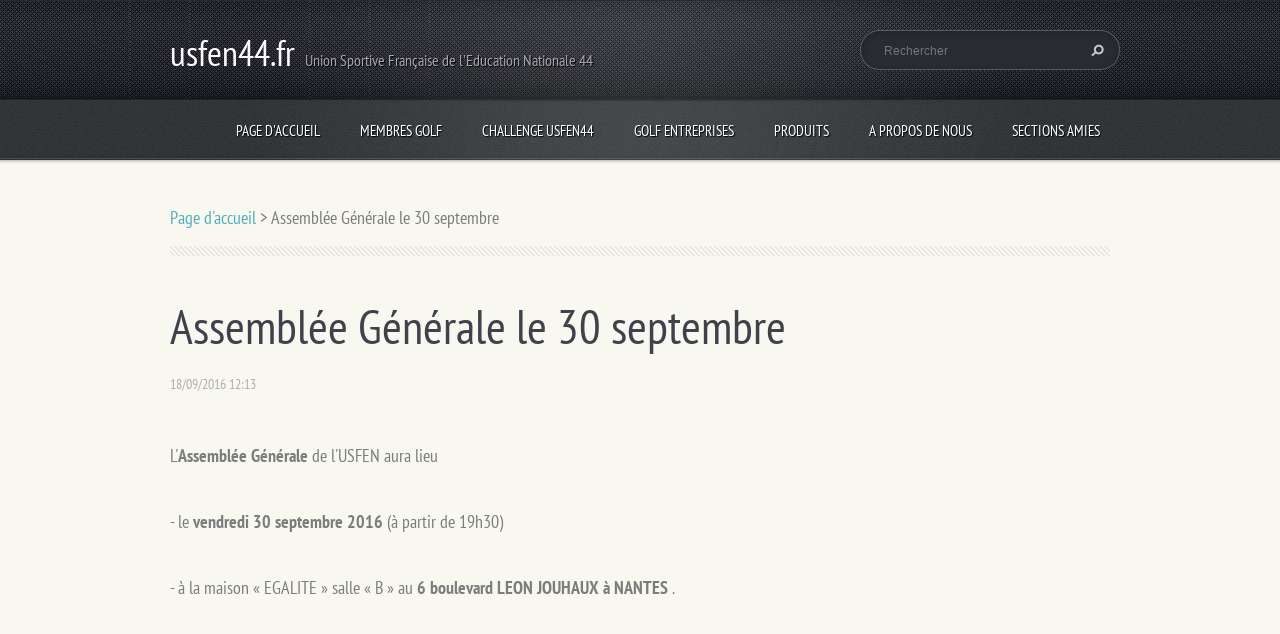

--- FILE ---
content_type: text/html; charset=UTF-8
request_url: https://www.usfen44.fr/news/assemblee-generale-le-30-septembre/
body_size: 7153
content:
<!doctype html>
<!--[if lt IE 7]> <html class="lt-ie10 lt-ie9 lt-ie8 lt-ie7" lang="fr"> <![endif]-->
<!--[if IE 7]>    <html class="lt-ie10 lt-ie9 lt-ie8" lang="fr"> <![endif]-->
<!--[if IE 8]>    <html class="lt-ie10 lt-ie9" lang="fr"> <![endif]-->
<!--[if IE 9]>    <html class="lt-ie10" lang="fr"> <![endif]-->
<!--[if gt IE 9]><!-->
<html lang="fr">
<!--<![endif]-->
<head>
  <base href="https://www.usfen44.fr/">
  <meta charset="utf-8">
  <meta name="description" content="">
  <meta name="keywords" content="bureau, ">
  <meta name="generator" content="Webnode">
  <meta name="apple-mobile-web-app-capable" content="yes">
  <meta name="apple-mobile-web-app-status-bar-style" content="black">
  <meta name="format-detection" content="telephone=no">
    <link rel="icon" type="image/svg+xml" href="/favicon.svg" sizes="any">  <link rel="icon" type="image/svg+xml" href="/favicon16.svg" sizes="16x16">  <link rel="icon" href="/favicon.ico">  <link rel="stylesheet" href="https://www.usfen44.fr/wysiwyg/system.style.css">
<link rel="canonical" href="https://www.usfen44.fr/news/assemblee-generale-le-30-septembre/">
<script type="text/javascript">(function(i,s,o,g,r,a,m){i['GoogleAnalyticsObject']=r;i[r]=i[r]||function(){
			(i[r].q=i[r].q||[]).push(arguments)},i[r].l=1*new Date();a=s.createElement(o),
			m=s.getElementsByTagName(o)[0];a.async=1;a.src=g;m.parentNode.insertBefore(a,m)
			})(window,document,'script','//www.google-analytics.com/analytics.js','ga');ga('create', 'UA-797705-6', 'auto',{"name":"wnd_header"});ga('wnd_header.set', 'dimension1', 'W1');ga('wnd_header.set', 'anonymizeIp', true);ga('wnd_header.send', 'pageview');var pageTrackerAllTrackEvent=function(category,action,opt_label,opt_value){ga('send', 'event', category, action, opt_label, opt_value)};</script>
  <link rel="alternate" type="application/rss+xml" href="https://usfen44.fr/rss/all.xml" title="">
<!--[if lte IE 9]><style type="text/css">.cke_skin_webnode iframe {vertical-align: baseline !important;}</style><![endif]-->
  <meta http-equiv="X-UA-Compatible" content="IE=edge">
  <title>Assemblée Générale le 30 septembre  :: usfen44.fr</title>
  <meta name="viewport" content="width=1100">
  <link rel="stylesheet" href="https://d11bh4d8fhuq47.cloudfront.net/_system/skins/v5/50001095/css/style.css">

				<script type="text/javascript">
				/* <![CDATA[ */
					
					if (typeof(RS_CFG) == 'undefined') RS_CFG = new Array();
					RS_CFG['staticServers'] = new Array('https://d11bh4d8fhuq47.cloudfront.net/');
					RS_CFG['skinServers'] = new Array('https://d11bh4d8fhuq47.cloudfront.net/');
					RS_CFG['filesPath'] = 'https://www.usfen44.fr/_files/';
					RS_CFG['filesAWSS3Path'] = 'https://9e1203bc25.clvaw-cdnwnd.com/281fca775f8adc770f445a299f077517/';
					RS_CFG['lbClose'] = 'Fermer';
					RS_CFG['skin'] = 'default';
					if (!RS_CFG['labels']) RS_CFG['labels'] = new Array();
					RS_CFG['systemName'] = 'Webnode';
						
					RS_CFG['responsiveLayout'] = 0;
					RS_CFG['mobileDevice'] = 0;
					RS_CFG['labels']['copyPasteSource'] = 'En savoir plus :';
					
				/* ]]> */
				</script><script type="text/javascript" src="https://d11bh4d8fhuq47.cloudfront.net/_system/client/js/compressed/frontend.package.1-3-108.js?ph=9e1203bc25"></script><style type="text/css"></style></head>
<body><!-- div id="wrapper" -->
<div id="wrapper" class="BLUE">
   <!-- div id="header" -->
   <div id="header">
      <!-- div id="headerMain" -->
      <div id="headerMain">
            <!-- div id="headerMainContent" -->
            <div id="headerMainContent" class="clearfix">
                  <div id="logoZone">
                        <div id="logo"><a href="home/" title="Aller sur la page dʼaccueil."><span id="rbcSystemIdentifierLogo">usfen44.fr</span></a></div>                        <div id="moto"><span id="rbcCompanySlogan" class="rbcNoStyleSpan">Union Sportive Française de l&#039;Education Nationale 44</span></div>
                  </div>
                  <div class="fulltextFormWrapper">
                       
        <div id="fulltextForm">                
		<form action="/search/" method="get" id="fulltextSearch">       
                        <div class="clearfix">
                            <input id="fulltextSearchText" type="text" name="text" value="" placeholder="Rechercher">
                            <button id="fulltextSearchButton" type="submit" class="ir">Chercher</button>
                        </div>   
		</form>
        </div>  
		                  </div>
            </div>
            <!-- div id="headerMainContent" -->
      </div>
      <!-- div id="headerMain" -->
      <!-- div id="headerNav" -->
      <div id="headerNav">
          <!-- div id="headerNavContent" -->
          <div id="headerNavContent" class="clearfix">
               <div class="menuWrapper">
                    

    
		<ul class="menu">
	<li class="first">      
      <a href="/home/">         
      Page d&#039;accueil        
  </a>        
  </li>
	<li>      
      <a href="/section-golf/">         
      Membres Golf        
  </a>        
  
	<ul class="level1">
		<li class="first">      
      <a href="/actualites/tarifs-et-inscription/">         
      Tarifs et Adhésion        
  </a>        
  
		<ul class="level2">
			<li class="first">      
      <a href="/actualites/tarifs-et-inscription/info-adhesion-golf/">         
      Info Adhésion Golf        
  </a>        
  </li>
			<li class="last">      
      <a href="/actualites/tarifs-et-inscription/detail-inscription/">         
      Détail Inscription        
  </a>        
  </li>
		</ul>
		</li>
		<li>      
      <a href="/section-golf/don-a-la-2fopen-44/">         
      Don à la 2FOPEN-44        
  </a>        
  </li>
		<li>      
      <a href="/section-golf/les-joueurs/">         
      Orientations &amp; Calendrier        
  </a>        
  </li>
		<li>      
      <a href="/actualites/">         
      Actualités        
  </a>        
  </li>
		<li>      
      <a href="/section-golf/sorties-amicales/">         
      Sorties Amicales        
  </a>        
  </li>
		<li>      
      <a href="/faq-foire-aux-questions-/">         
      FAQ (Foire aux questions)        
  </a>        
  </li>
		<li>      
      <a href="/section-golf/les-joueurs/les-anniv/">         
      Les anniv.        
  </a>        
  </li>
		<li class="last">      
      <a href="/actualites/deposez-un-article/">         
      Déposez un article        
  </a>        
  </li>
	</ul>
	</li>
	<li>      
      <a href="/section-golf/les-competitions/challenge-interne/">         
      Challenge Usfen44        
  </a>        
  
	<ul class="level1">
		<li class="first">      
      <a href="/section-golf/les-competitions/challenge-interne/2025/">         
      2026        
  </a>        
  </li>
		<li>      
      <a href="/section-golf/les-competitions/challenge-interne/engagt-challenge-usfen44/">         
      Engagt challenge Usfen44        
  </a>        
  
		<ul class="level2">
			<li class="first last">      
      <a href="/section-golf/les-competitions/inscriptions-aux-competitions/engt-cp-internes/vos-inscriptions/">         
      Vos Inscriptions        
  </a>        
  </li>
		</ul>
		</li>
		<li>      
      <a href="/section-golf/les-competitions/challenge-interne/reglement/">         
      Règlement        
  </a>        
  </li>
		<li class="last">      
      <a href="/section-golf/les-competitions/challenge-interne/palmares/">         
      Palmarès        
  </a>        
  
		<ul class="level2">
			<li class="first">      
      <a href="/section-golf/les-competitions/challenge-interne/palmares/resultats-2025/">         
      Résultats 2025        
  </a>        
  </li>
			<li>      
      <a href="/section-golf/les-competitions/challenge-interne/palmares/resultats-2024/">         
      Résultats 2024        
  </a>        
  </li>
			<li>      
      <a href="/section-golf/les-competitions/challenge-interne/palmares/resultats-2023/">         
      Résultats 2023        
  </a>        
  </li>
			<li>      
      <a href="/section-golf/les-competitions/challenge-interne/palmares/resultats-2022/">         
      Résultats 2022        
  </a>        
  </li>
			<li>      
      <a href="/section-golf/les-competitions/challenge-interne/resultats-2021/">         
      Résultats 2021        
  </a>        
  </li>
			<li>      
      <a href="/section-golf/les-competitions/challenge-interne/resultats-2020/">         
      Résultats 2020        
  </a>        
  </li>
			<li>      
      <a href="/section-golf/les-competitions/challenge-interne/resultats-2019/">         
      Résultats 2019        
  </a>        
  </li>
			<li>      
      <a href="/section-golf/les-competitions/challenge-interne/resultats-2018/">         
      Résultats 2018        
  </a>        
  </li>
			<li>      
      <a href="/section-golf/les-competitions/challenge-interne/resultats-2017/">         
      Résultats 2017        
  </a>        
  </li>
			<li>      
      <a href="/section-golf/les-competitions/challenge-interne/resultats-2016/">         
      Résultats 2016        
  </a>        
  </li>
			<li>      
      <a href="/section-golf/les-competitions/challenge-interne/resultats-2015/">         
      Résultats 2015        
  </a>        
  </li>
			<li>      
      <a href="/section-golf/les-competitions/challenge-interne/resultats-2014/">         
      Résultats 2014        
  </a>        
  </li>
			<li class="last">      
      <a href="/section-golf/les-competitions/challenge-interne/resultats-2013-et-prec/">         
      Résultats 2013 et préc.        
  </a>        
  </li>
		</ul>
		</li>
	</ul>
	</li>
	<li>      
      <a href="/section-golf/les-competitions/">         
      Golf Entreprises        
  </a>        
  
	<ul class="level1">
		<li class="first">      
      <a href="/section-golf/les-competitions/inscriptions-aux-competitions/inscriptions/">         
      Inscriptions aux compétitions        
  </a>        
  
		<ul class="level2">
			<li class="first">      
      <a href="/section-golf/les-competitions/inscriptions-aux-competitions/">         
      Engagt Championnat (DR1 &amp; 3, DD1 &amp; 2)        
  </a>        
  </li>
			<li class="last">      
      <a href="/section-golf/les-competitions/inscriptions-aux-competitions/inscriptions/engagement-promotion/">         
      Engagt DD3        
  </a>        
  </li>
		</ul>
		</li>
		<li>      
      <a href="/section-golf/les-competitions/d3/">         
      La DR1        
  </a>        
  </li>
		<li>      
      <a href="/section-golf/les-competitions/la-d3/la-d4/">         
      La DR3        
  </a>        
  </li>
		<li>      
      <a href="/section-golf/les-competitions/la-d5/">         
      La DD1        
  </a>        
  </li>
		<li>      
      <a href="/section-golf/les-competitions/dptal/">         
      La DD2        
  </a>        
  </li>
		<li>      
      <a href="/section-golf/les-competitions/la-promotion/">         
      La DD3        
  </a>        
  </li>
		<li class="last">      
      <a href="/section-golf/les-competitions/d3/mode-de-reglement-du-gf/">         
      Mode de règlement du GF        
  </a>        
  </li>
	</ul>
	</li>
	<li>      
      <a href="/section-golf/produits-proposes/choix-produits/">         
      Produits        
  </a>        
  
	<ul class="level1">
		<li class="first">      
      <a href="/section-golf/produits-proposes/balles-usfen44/">         
      Balles usfen44        
  </a>        
  </li>
		<li>      
      <a href="/section-golf/produits-proposes/choix-produits/vos-previsions-sur-op-speciales/">         
      Réservations Op spéciales        
  </a>        
  </li>
		<li class="last">      
      <a href="/section-golf/produits-proposes/choix-produits/polos-usfen44/">         
      Polos Usfen44        
  </a>        
  </li>
	</ul>
	</li>
	<li>      
      <a href="/a-propos-de-nous/">         
      A propos de nous        
  </a>        
  
	<ul class="level1">
		<li class="first">      
      <a href="/contactez-nous2/">         
      Contactez-nous        
  </a>        
  </li>
		<li>      
      <a href="/bureau-et-c-adm-/">         
      Bureau et C.Adm.        
  </a>        
  
		<ul class="level2">
			<li class="first last">      
      <a href="/notre-equipe/">         
      Rôle des contributeurs        
  </a>        
  </li>
		</ul>
		</li>
		<li>      
      <a href="/partenaires/">         
      Partenaires &amp; Liens        
  </a>        
  </li>
		<li class="last">      
      <a href="/nos-amis-disparus/">         
      Nos amis disparus        
  </a>        
  </li>
	</ul>
	</li>
	<li class="last">      
      <a href="/sections-amies/">         
      Sections Amies        
  </a>        
  
	<ul class="level1">
		<li class="first">      
      <a href="/section-volley/">         
      Section Volley        
  </a>        
  </li>
		<li class="last">      
      <a href="/groupes-retraites/">         
      Club Retraités MGEN        
  </a>        
  </li>
	</ul>
	</li>
</ul>   

      <div class="clearfix"></div>     
					
               </div>
          </div>
          <!-- div id="headerNavContent" -->
      </div>
      <!-- div id="headerNav" -->
      <!-- div id="headerShadow" -->
      <div id="headerShadow">
      </div>
      <!-- div id="headerShadow" -->
   </div>
   <!-- div id="header" -->
   <!-- div id="main" -->
   <div id="main" role="main">
         <!-- div id="mainContent" -->
         <div id="mainContent" class="clearfix" >
             <!-- div class="column100" -->
             <div class="column100">
                 <div id="pageNavigator" class="rbcContentBlock">            <div id="navigator" class="widget widgetNavigator clearfix">             <a class="navFirstPage" href="/home/">Page d&#039;accueil</a>           <span> &gt; </span>             <span id="navCurrentPage">Assemblée Générale le 30 septembre </span>             </div>      </div>             </div>
             <!-- div class="column100" -->
             <!-- div class="column75" -->
             <div class="column75">
                  
		       
             

      <div class="widget widgetArticlesDetial clearfix">
      
          <div class="widgetTitle"> 
              <h1>Assemblée Générale le 30 septembre </h1>
          </div>   
                   
          <div class="widgetContent clearfix">
                
                <div class="wrapperDate">
                    18/09/2016 12:13
                </div>
                
                <div class="wrapperContent clearfix">                       
                    <p><p>L'<strong>Assemblée Générale</strong> de l'USFEN&nbsp;aura lieu </p><p>- le&nbsp;<strong>vendredi 30 septembre 2016</strong> (à partir de 19h30)</p><p>- à la maison «&nbsp;EGALITE&nbsp;»&nbsp;salle «&nbsp;B&nbsp;»&nbsp;au <strong>6 boulevard LEON JOUHAUX à NANTES </strong>.</p><br><p></p>                                    
                </div>
                  
                <div class="rbcTags">
<h4><a href="https://www.usfen44.fr/tags/">Tags</a>:</h4>
<p class="tags">
	<a href="/tags/bureau/" rel="tag">bureau</a>
	
</p>
</div>
   
                
                <div class="rbcBookmarks"><div id="rbcBookmarks200000211"></div></div>
		<script type="text/javascript">
			/* <![CDATA[ */
			Event.observe(window, 'load', function(){
				var bookmarks = '<div style=\"float:left;\"><div style=\"float:left;\"><iframe src=\"//www.facebook.com/plugins/like.php?href=https://www.usfen44.fr/news/assemblee-generale-le-30-septembre/&amp;send=false&amp;layout=button_count&amp;width=135&amp;show_faces=false&amp;action=like&amp;colorscheme=light&amp;font&amp;height=21&amp;appId=397846014145828&amp;locale=fr_FR\" scrolling=\"no\" frameborder=\"0\" style=\"border:none; overflow:hidden; width:135px; height:21px; position:relative; top:1px;\" allowtransparency=\"true\"></iframe></div><div style=\"float:left;\"><a href=\"https://twitter.com/share\" class=\"twitter-share-button\" data-count=\"horizontal\" data-via=\"webnode\" data-lang=\"fr\">Tweeter</a></div><script type=\"text/javascript\">(function() {var po = document.createElement(\'script\'); po.type = \'text/javascript\'; po.async = true;po.src = \'//platform.twitter.com/widgets.js\';var s = document.getElementsByTagName(\'script\')[0]; s.parentNode.insertBefore(po, s);})();'+'<'+'/scr'+'ipt></div> <div class=\"addthis_toolbox addthis_default_style\" style=\"float:left;\"><a class=\"addthis_counter addthis_pill_style\"></a></div> <script type=\"text/javascript\">(function() {var po = document.createElement(\'script\'); po.type = \'text/javascript\'; po.async = true;po.src = \'https://s7.addthis.com/js/250/addthis_widget.js#pubid=webnode\';var s = document.getElementsByTagName(\'script\')[0]; s.parentNode.insertBefore(po, s);})();'+'<'+'/scr'+'ipt><div style=\"clear:both;\"></div>';
				$('rbcBookmarks200000211').innerHTML = bookmarks;
				bookmarks.evalScripts();
			});
			/* ]]> */
		</script>
		                                              

                <div class="wrapperBacklink">
                      <a class="iconBack" href="archive/news/">Précédent</a>
                </div>                                   

          </div>     
    	
      </div>  
              

			
		             </div>
             <!-- div class="column75" -->
             <!-- div class="column25" -->
             <div class="column25">
                                               </div>
             <!-- div class="column25" -->
         </div>
         <!-- div id="mainContent" -->
   </div>
   <!-- div id="main" -->
   <!-- div id="footerCover" -->
   <div id="footerCover">
        <!-- div id="footerMain" -->
        <div id="footerMain">
                <!-- div id="footerMainContent" -->
                <div id="footerMainContent" class="footerColumns clearfix">
                      <div class="column33 footerColumn1">
                                                
             <div class="widget widgetArticles clearfix">
                 
                 <div class="widgetTitle">
                    <h2>Actualités</h2>   	          
                 </div>    
                 
          		   <div class="widgetContent clearfix">                        
                     <div class="wrapperListing clearfix">
		                 
                 
                 <div class="box boxArticles clearfix">   
                    
                      <div class="boxTitle">
                          <h3><a href="/news/golf-entreprise-excellente-saison-dans-toutes-les-divisions-bravo-a-tous/">Golf Entreprise : Excellente saison dans toutes les divisions ! Bravo à tous </a></h3>
                      </div>
                      
                      <div class="boxContent">                             
                          <div class="wrapperDate">
                              20/10/2025 22:46
                          </div>
                                                    
                          <div class="wrapperText">
                              La dernière journée vient de s'achever. On peut célébrer une excellence saison sur les 3...
                          </div>
                      </div>
                 </div>                     
                          
		
           
                     </div>
                     
                          		
			<div class="wrapperArchive">
          <a href="https://www.usfen44.fr/archive/news/" title="Accéder à lʼarchive de tous les articles.">Tous les articles</a>
      </div>     
		
                     
                          
                                  
                 </div>              
            </div>
     
		                      </div>
                      <div class="column33 footerColumn2">
                                    
            <div class="widget widgetTags clearfix">
                 
                 <div class="widgetTitle">
                    <h2>Tags</h2>		          
                 </div>
                 
                 <div class="widgetContent clearfix">
                    <ul class="tags clearfix">   					
		
				<li><a href="/tags/Inscription/" style="font-size: 0.9000em;">Inscription</a></li> 
		 
    
		
				<li><a href="/tags/Golf-Hommage/" style="font-size: 0.9000em;">Golf-Hommage</a></li> 
		 
    
		
				<li><a href="/tags/Golf-Don/" style="font-size: 0.8000em;">Golf-Don</a></li> 
		 
    
		
				<li><a href="/tags/Produits/" style="font-size: 0.8000em;">Produits</a></li> 
		 
    
		
				<li><a href="/tags/golf/" style="font-size: 0.8000em;">golf</a></li> 
		 
    
		
				<li><a href="/tags/Golf-Produits/" style="font-size: 1.2000em;">Golf-Produits</a></li> 
		 
    
		
				<li><a href="/tags/volley-membres/" style="font-size: 0.9000em;">volley-membres</a></li> 
		 
    
		
				<li><a href="/tags/membres-disparus/" style="font-size: 0.9000em;">membres-disparus</a></li> 
		 
    
		
				<li><a href="/tags/Retrait%C3%A9s-membres/" style="font-size: 0.8000em;">Retraités-membres</a></li> 
		 
    
		
				<li><a href="/tags/Golf/" style="font-size: 1.6000em;">Golf</a></li> 
		 
    
		
				<li><a href="/tags/Golf-Competition/" style="font-size: 2.7000em;">Golf-Competition</a></li> 
		 
    
		
				<li><a href="/tags/Tennis-comp%C3%A9titions/" style="font-size: 0.8000em;">Tennis-compétitions</a></li> 
		 
    
		
				<li><a href="/tags/Tennis/" style="font-size: 0.9000em;">Tennis</a></li> 
		 
    
		
				<li><a href="/tags/Retrait%C3%A9s-activit%C3%A9s/" style="font-size: 0.9000em;">Retraités-activités</a></li> 
		 
    
		
				<li><a href="/tags/Golf-Challenge-Interne/" style="font-size: 2.8000em;">Golf-Challenge-Interne</a></li> 
		 
    
		
				<li><a href="/tags/Volley-comp%C3%A9tition/" style="font-size: 1.4000em;">Volley-compétition</a></li> 
		 
    
		
				<li><a href="/tags/Webmaster/" style="font-size: 0.8000em;">Webmaster</a></li> 
		 
    
		
				<li><a href="/tags/Message/" style="font-size: 1.0000em;">Message</a></li> 
		 
    
		
				<li><a href="/tags/Volley/" style="font-size: 1.1000em;">Volley</a></li> 
		   		
    		            </ul> 
                 </div>  
            </div>
		                      </div>
                      <div class="column33 footerColumn3">
                          
      <div class="widget widgetContact clearfix">              
		      
          <div class="widgetTitle"> 
              <h2>Contact</h2>
          </div>   
                   
          <div class="widgetContent clearfix">    
              <span class="contactCompany">usfen44.fr</span>
              <span class="contactAddress"></span>     
              <span class="contactPhone"></span>  
              <span class="contactEmail">          									
      <a href="&#109;&#97;&#105;&#108;&#116;&#111;:&#117;&#115;&#102;&#101;&#110;44&#46;&#103;&#101;&#115;&#116;&#105;&#111;&#110;&#115;&#105;&#116;&#101;&#64;&#102;&#114;&#101;&#101;&#46;&#102;&#114;"><span id="rbcContactEmail">&#117;&#115;&#102;&#101;&#110;44&#46;&#103;&#101;&#115;&#116;&#105;&#111;&#110;&#115;&#105;&#116;&#101;&#64;&#102;&#114;&#101;&#101;&#46;&#102;&#114;</span></a> 
	</span>             
          </div>                         	
		    		
      </div>             
					
                                                  <!-- div id="lang" -->
                         <div id="lang">
                             <div id="languageSelect"></div>			
                         </div>
                         <!-- div id="lang" -->
                      </div>
                </div>
                <!-- div id="footerMainContent" -->
                <div id="footerMainContentShadowTop"><!-- --></div>
                <div id="footerMainContentShadowBottom"><!-- --></div>
        </div>
        <!-- div id="footerMain" -->
         <!-- div id="footerText" -->
         <div id="footerText" class="clearfix">
                <!-- div id="footerTextContent" -->
                <div id="footerTextContent" class="clearfix">
                          <div class="column50">
                                <!-- div id="copyright" -->
                                <div id="copyright">
                                    <span id="rbcFooterText" class="rbcNoStyleSpan">© 2013 Tous droits réservés.</span>                                </div>
                                <!-- div id="copyright" -->
                                <!-- div id="signature" -->
                                <div id="signature">
                                    <span class="rbcSignatureText"><a href="https://www.webnode.fr?utm_source=brand&amp;utm_medium=footer&amp;utm_campaign=premium" rel="nofollow" >Optimisé par le service Webnode</a></span>                                </div>
                                <!-- div id="signature" -->
                          </div>
                          <div class="column50">
                                 <!-- div id="systemNav" -->
                                 <ul class="systemNav">
                                     <li class="homepage"><a href="home/" title="Aller sur la page dʼaccueil.">Accueil</a></li>
                                     <li class="sitemap"><a href="/sitemap/" title="Afficher le plan du site">Plan du site</a></li>
                                     <li class="rss"><a href="/rss/" title="Fils RSS">RSS</a></li>
                                     <li class="print"><a href="#" onclick="window.print(); return false;" title="Imprimer la page">Imprimer</a></li>
                                 </ul>
                                 <!-- div id="systemNav" -->
                          </div>
                </div>
                <!-- div id="footerTextContent" -->
         </div>
         <!-- div id="footerText" -->
   </div>
   <!-- div id="footerCover" -->
   <div id="illustration">
        <img src="https://d11bh4d8fhuq47.cloudfront.net/_system/skins/v5/50001095/img/illustration.png?ph=9e1203bc25" width="1" height="1" alt="">   </div>
</div>
<!-- div id="wrapper" -->
<script src="https://d11bh4d8fhuq47.cloudfront.net/_system/skins/v5/50001095/js/libs/jquery-1.7.1.min.js"></script>
<script type="text/javascript">
  jQuery.noConflict();
  var wnTplSettings = {};
  wnTplSettings.photogallerySlideshowStop  = 'Pause';
  wnTplSettings.photogallerySlideshowStart = 'Lancer la présentation';
</script>
<script src="https://d11bh4d8fhuq47.cloudfront.net/_system/skins/v5/50001095/js/script.js"></script>
<div id="rbcFooterHtml"></div><script type="text/javascript">var keenTrackerCmsTrackEvent=function(id){if(typeof _jsTracker=="undefined" || !_jsTracker){return false;};try{var name=_keenEvents[id];var keenEvent={user:{u:_keenData.u,p:_keenData.p,lc:_keenData.lc,t:_keenData.t},action:{identifier:id,name:name,category:'cms',platform:'WND1',version:'2.1.157'},browser:{url:location.href,ua:navigator.userAgent,referer_url:document.referrer,resolution:screen.width+'x'+screen.height,ip:'52.14.150.98'}};_jsTracker.jsonpSubmit('PROD',keenEvent,function(err,res){});}catch(err){console.log(err)};};</script></body>
</html>
